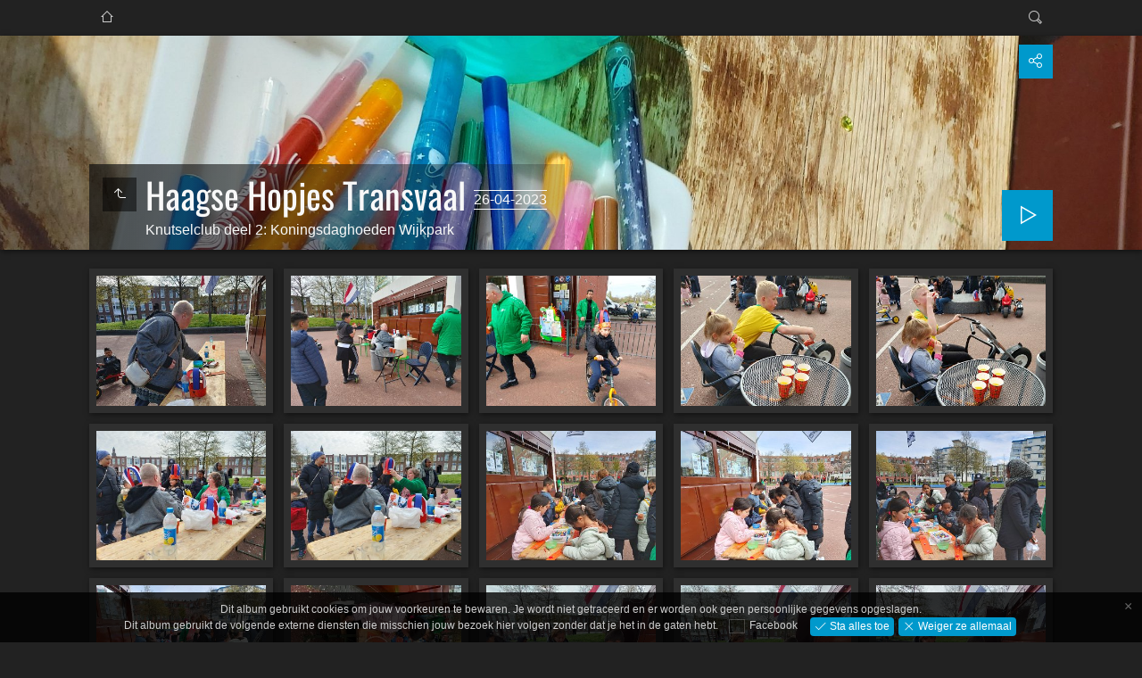

--- FILE ---
content_type: text/html
request_url: http://haagsehopjes.nl/fotofilm/2023-04-26-Koningshoeden-Wijkpark-Transvaal/index.html
body_size: 11177
content:
<!doctype html>
<html prefix="og: http://ogp.me/ns# fb: http://ogp.me/ns/fb#" lang="nl" class="no-js" data-level="0">
	<!-- Generated by jAlbum app (https://jalbum.net) -->
	<head>
		<meta charset="UTF-8">
		<meta http-equiv="x-ua-compatible" content="ie=edge">
		<meta name="viewport" content="width=device-width, initial-scale=1.0">
		<link rel="preload" href="res/icon/skinicon-thin.woff?v3.27" as="font" type="font/woff" crossorigin>
		<link rel="preload" href="res/icon/skinicon-thin.ttf?v3.27" as="font" type="font/ttf" crossorigin>
		<link rel="prefetch" href="res/icon/skinicon-thin.svg?v3.27" as="font">
		<title>Haagse Hopjes Transvaal</title>
		<meta name="description" content="Knutselclub deel 2: Koningsdaghoeden Wijkpark">
		<meta name="generator" content="jAlbum 27.0.7 & Tiger 3.27 [Linen]">
		<meta property="og:image" content="shareimage.jpg">
		<meta property="og:image:width" content="620">
		<meta property="og:image:height" content="465">
		<link rel="image_src" href="shareimage.jpg">
		<meta name="twitter:image" content="shareimage.jpg">
		<meta property="og:title" content="Haagse Hopjes Transvaal">
		<meta property="og:description" content="Knutselclub deel 2: Koningsdaghoeden Wijkpark">
		<meta property="og:type" content="website">
		<meta name="twitter:title" content="Haagse Hopjes Transvaal">
		<meta name="twitter:card" content="summary">
		<meta name="twitter:description" content="Knutselclub deel 2: Koningsdaghoeden Wijkpark">
		<meta name="apple-mobile-web-app-status-bar-style" content="black-translucent">
		<meta name="apple-mobile-web-app-capable" content="yes">
		<meta name="format-detection" content="telephone=no">
		<link rel="manifest" href="res/site.webmanifest" crossorigin="use-credentials">
		<link rel="apple-touch-icon" sizes="180x180" href="res/apple-touch-icon.png">
		<link rel="icon" type="image/png" sizes="32x32" href="res/favicon-32x32.png">
		<link rel="icon" type="image/png" sizes="16x16" href="res/favicon-16x16.png">
		<link rel="mask-icon" href="res/safari-pinned-tab.svg" color="#222222">
		<link rel="icon" href="res/favicon.ico">
		<meta name="msapplication-config" content="res/browserconfig.xml">
		<meta name="theme-color" content="#222222">
		<meta name="msapplication-TileColor" content="#222222">
		<link rel="stylesheet" href="res/common.css?v=3.27">
		<link rel="preload" href="folderimg.jpg" as="image" media="(max-width: 800px)">
		<link rel="preload" href="folderimage.jpg" as="image" media="(min-width: 801px)">
		<style>
			@media (max-width:800px) { .hero.full-width.bg-image, .hero.page-width.bg-image > .cont { background-image: url(folderimg.jpg); } }
			@media (min-width:801px) { .hero.full-width.bg-image, .hero.page-width.bg-image > .cont { background-image: url(folderimage.jpg); } }
		</style>
	<link rel="alternate" href="album.rss" type="application/rss+xml">
</head>
	<body id="index" class="index scrollable stop-transitions dark-mode top-level full-width icon-thin icon-thin use-mainbg">
		<section class="top-bar has-search opaque">
			<div class="cont">
				<div class="home-link left-column"><a href="http://haagsehopjes.nl/index.html" class="icon-home button" data-tooltip title="Haagse Hopjes Transvaal"></a></div>
				<div class="right-column">
					<form class="search closed"><div class="search-input"><input type="text" placeholder="Zoeken..." aria-label="Zoeken" data-tooltip="<b>Zoeken</b> - <em>&lsquo;A B&rsquo;</em> zoekt op verschillende woorden, <em>&lsquo;A en B&rsquo;</em> zoekt op gecombineerde woorden"></div><a class="search-btn button icon-search" data-tooltip title="Zoeken"></a></form>
				</div>
			</div>
		</section>

		<section class="hero title-bottom full-width bg-image">
			<div class="cont">
				<header class="bgimage">
					<div class="title">
<a class="back-btn button icon-one-level-up" href="http://haagsehopjes.nl/index.html" target="_parent" data-tooltip title="Haagse Hopjes Transvaal"></a>
						<div class="head">
							<h1>Haagse Hopjes Transvaal <span class="date">26-04-2023</span></h1><div class="description">Knutselclub deel 2: Koningsdaghoeden Wijkpark</div>
						</div>
					</div>
				</header>
				<aside class="controls">
					<div class="buttons"><a class="button icon-connect" data-modal-open="social-share" data-tooltip title="Deel album"></a></div>
					<div class="start-show"><span class="text">Start diapresentatie</span><span class="button icon-play"></span></div>
				</aside>
			</div>
		</section>

		<section id="main" class="content">
			<article id="main-cont" class="base-overlay">
				<section class="thumbnails hide-on-overlay">
					<div class="cont base fixgrid caption-below hover-zoom">
						<div class="card preload image landscape"><a class="thumb" href="slides/20230426_170753.jpg"><img src="thumbs/20230426_170753.jpg" width="340" height="260"></a></div>
						<div class="card preload image landscape"><a class="thumb" href="slides/20230426_162402.jpg"><img src="thumbs/20230426_162402.jpg" width="340" height="260"></a></div>
						<div class="card preload image landscape"><a class="thumb" href="slides/20230426_162355.jpg"><img src="thumbs/20230426_162355.jpg" width="340" height="260"></a></div>
						<div class="card preload image landscape"><a class="thumb" href="slides/20230426_162314.jpg"><img src="thumbs/20230426_162314.jpg" width="340" height="260"></a></div>
						<div class="card preload image landscape"><a class="thumb" href="slides/20230426_162313.jpg"><img src="thumbs/20230426_162313.jpg" width="340" height="260"></a></div>
						<div class="card preload image landscape"><a class="thumb" href="slides/20230426_161149.jpg"><img src="thumbs/20230426_161149.jpg" width="340" height="260"></a></div>
						<div class="card preload image landscape"><a class="thumb" href="slides/20230426_161146.jpg"><img src="thumbs/20230426_161146.jpg" width="340" height="260"></a></div>
						<div class="card preload image landscape"><a class="thumb" href="slides/20230426_155417.jpg"><img src="thumbs/20230426_155417.jpg" width="340" height="260"></a></div>
						<div class="card preload image landscape"><a class="thumb" href="slides/20230426_155414.jpg"><img src="thumbs/20230426_155414.jpg" width="340" height="260"></a></div>
						<div class="card preload image landscape"><a class="thumb" href="slides/20230426_155407.jpg"><img src="thumbs/20230426_155407.jpg" width="340" height="260"></a></div>
						<div class="card preload image landscape"><a class="thumb" href="slides/20230426_155400.jpg"><img src="thumbs/20230426_155400.jpg" width="340" height="260"></a></div>
						<div class="card preload video landscape"><a class="thumb" href="slides/20230426_155349.mp4"><img src="thumbs/20230426_155349.jpg" width="340" height="260"></a></div>
						<div class="card preload image landscape"><a class="thumb" href="slides/20230426_155312.jpg"><img src="thumbs/20230426_155312.jpg" width="340" height="260"></a></div>
						<div class="card preload image landscape"><a class="thumb" href="slides/20230426_155310.jpg"><img src="thumbs/20230426_155310.jpg" width="340" height="260"></a></div>
						<div class="card preload image landscape"><a class="thumb" href="slides/20230426_155307.jpg"><img src="thumbs/20230426_155307.jpg" width="340" height="260"></a></div>
						<div class="card preload image landscape"><a class="thumb" href="slides/20230426_155301.jpg"><img src="thumbs/20230426_155301.jpg" width="340" height="260"></a></div>
						<div class="card preload image landscape"><a class="thumb" href="slides/20230426_155253.jpg"><img src="thumbs/20230426_155253.jpg" width="340" height="260"></a></div>
						<div class="card preload image landscape"><a class="thumb" href="slides/20230426_155251.jpg"><img src="thumbs/20230426_155251.jpg" width="340" height="260"></a></div>
						<div class="card preload video landscape"><a class="thumb" href="slides/20230426_154832_99.mp4"><img src="thumbs/20230426_154832_99.jpg" width="340" height="260"></a></div>
						<div class="card preload image landscape"><a class="thumb" href="slides/20230426_154832_01.jpg"><img src="thumbs/20230426_154832_01.jpg" width="340" height="260"></a></div>
					</div>
				</section>
			</article>
		</section>
		<section class="footer opaque">
			<div class="cont">
				<footer>
					<div class="folder-info"><div class="modifieddate"><span>Laatste wijziging</span> 05-06-2023 16:07</div><div class="counts"><span class="images">55&nbsp;Afbeeldingen</span><span class="videos">2&nbsp;video’s</span></div></div>
				</footer>
			</div>
		</section>
		<div class="modal hidden" id="social-share" role="dialog" data-modal>
			<div class="window has-header">
				<header>Deel album</header>
				<a class="btn close" data-close aria-label="Sluit venster" data-tooltip title="Sluit venster"></a>
				<div class="content"><div class="social"><div class="preview"><img src="folderthumb.jpg"><div class="caption"><h3 class="title">Haagse Hopjes Transvaal</h3><div class="description">Knutselclub deel 2: Koningsdaghoeden Wijkpark</div></div></div></div></div>
			</div>
		</div>
		<script src="https://ajax.googleapis.com/ajax/libs/jquery/3.5.1/jquery.min.js"></script>
		<script>window.jQuery || document.write('<script src="res/jquery.min.js"><\/script>');</script>
		<script src="res/all.min.js?v=3.27"></script>
		<script>
			_jaWidgetBarColor = 'black';
			$(document).ready(function(){
				REL_PATH='';PAGE_NAME='index.html';
				$.ajaxSetup({cache:true,contentType:false});
				$('body').removeClass('stop-transitions');
				$('#main').skin({"albumName":"Haagse Hopjes Transvaal","makeDate":1685974025,"licensee":"d7e2566d43125fde7f4fead8454c9422","thumbDims":[340,260],"pageWidth":1080,"uplink":"http://haagsehopjes.nl/index.html","weblocationCounts":!0,"share":{"sites":"facebook,twitter,email,link","hook":".social"},"search":{"fields":"title,comment,name,creator,keywords","hook":".search"},"fixedShapeThumbs":!0,"pageType":"index","rootPath":"","resPath":"res","relPath":"","level":0,"lightbox":{"afterLast":"nextfolder","thumbsVisible":!1,"fitPadding":15,"showShop":!0,"showMap":!0,"showRegions":!0,"speed":600,"autohideControls":!0,"clickAction":"toggleall"}});
				if (window.innerWidth < 640 || Modernizr.touchevents) { $('.dropdown.menu').dropdownMenu(); }
				$('[data-tooltip]').addTooltip();
				$('[data-modal-open]').on('click', function(e){
					var t=$(e.target).data('modal-open');
					if(t&&(t=$('#'+t)).length){$('body').modal(t);}
				});
				$('[data-ask-permission]').askPermission();
				askTrackingConsent({"cookiePolicy":!0},{"facebook":["IUHLFVG0","en_US"]});
			});

		</script>

		<div id="fb-root"></div>
		<div id="jalbumwidgetcontainer"></div>
		<script>
		_jaSkin = "Tiger";
		_jaStyle = "Linen.css";
		_jaVersion = "27.0.7";
		_jaGeneratorType = "desktop";
		_jaLanguage = "nl";
		_jaPageType = "index";
		_jaRootPath = ".";
		_jaUserId = "991422";
		var script = document.createElement("script");
		script.type = "text/javascript";
		script.async = true;
		script.src = "http"+("https:"==document.location.protocol?"s":"")+"://jalbum.net/widgetapi/load.js";
		document.getElementById("jalbumwidgetcontainer").appendChild(script);
		</script>
	</body>
</html>
